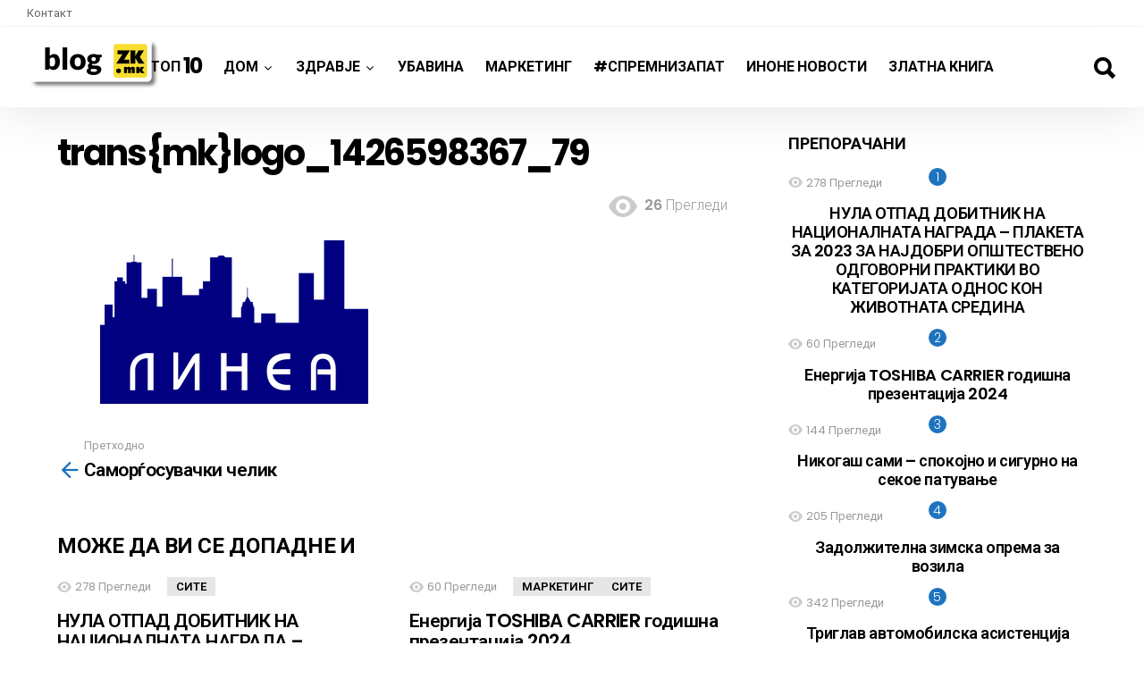

--- FILE ---
content_type: text/html; charset=UTF-8
request_url: https://blog.zk.mk/samorgosuvachki-chelik/trans-mk-logo_1426598367_79/
body_size: 12830
content:
<!DOCTYPE html>
<!--[if IE 8]>
<html class="no-js lt-ie10 lt-ie9" id="ie8" lang="mk-MK"><![endif]-->
<!--[if IE 9]>
<html class="no-js lt-ie10" id="ie9" lang="mk-MK"><![endif]-->
<!--[if !IE]><!-->
<html class="no-js" lang="mk-MK"><!--<![endif]-->
<head>
<meta charset="UTF-8"/>
<link rel="profile" href="https://gmpg.org/xfn/11"/>
<link rel="pingback" href="https://blog.zk.mk/xmlrpc.php"/>
<meta name='robots' content='index, follow, max-image-preview:large, max-snippet:-1, max-video-preview:-1' />
<style>img:is([sizes="auto" i], [sizes^="auto," i]) { contain-intrinsic-size: 3000px 1500px }</style>
<meta name="viewport" content="initial-scale=1.0, width=device-width" />
<!-- This site is optimized with the Yoast SEO plugin v24.6 - https://yoast.com/wordpress/plugins/seo/ -->
<title>trans{mk}logo_1426598367_79 - Блог</title>
<link rel="canonical" href="https://blog.zk.mk/samorgosuvachki-chelik/trans-mk-logo_1426598367_79/" />
<meta property="og:locale" content="mk_MK" />
<meta property="og:type" content="article" />
<meta property="og:title" content="trans{mk}logo_1426598367_79 - Блог" />
<meta property="og:url" content="https://blog.zk.mk/samorgosuvachki-chelik/trans-mk-logo_1426598367_79/" />
<meta property="og:site_name" content="Блог" />
<meta property="og:image" content="https://blog.zk.mk/samorgosuvachki-chelik/trans-mk-logo_1426598367_79" />
<meta property="og:image:width" content="300" />
<meta property="og:image:height" content="183" />
<meta property="og:image:type" content="image/png" />
<meta name="twitter:card" content="summary_large_image" />
<script type="application/ld+json" class="yoast-schema-graph">{"@context":"https://schema.org","@graph":[{"@type":"WebPage","@id":"https://blog.zk.mk/samorgosuvachki-chelik/trans-mk-logo_1426598367_79/","url":"https://blog.zk.mk/samorgosuvachki-chelik/trans-mk-logo_1426598367_79/","name":"trans{mk}logo_1426598367_79 - Блог","isPartOf":{"@id":"https://blog.zk.mk/#website"},"primaryImageOfPage":{"@id":"https://blog.zk.mk/samorgosuvachki-chelik/trans-mk-logo_1426598367_79/#primaryimage"},"image":{"@id":"https://blog.zk.mk/samorgosuvachki-chelik/trans-mk-logo_1426598367_79/#primaryimage"},"thumbnailUrl":"https://blog.zk.mk/wp-content/uploads/2020/06/transmklogo_1426598367_79.png","datePublished":"2020-06-09T09:32:15+00:00","breadcrumb":{"@id":"https://blog.zk.mk/samorgosuvachki-chelik/trans-mk-logo_1426598367_79/#breadcrumb"},"inLanguage":"mk-MK","potentialAction":[{"@type":"ReadAction","target":["https://blog.zk.mk/samorgosuvachki-chelik/trans-mk-logo_1426598367_79/"]}]},{"@type":"ImageObject","inLanguage":"mk-MK","@id":"https://blog.zk.mk/samorgosuvachki-chelik/trans-mk-logo_1426598367_79/#primaryimage","url":"https://blog.zk.mk/wp-content/uploads/2020/06/transmklogo_1426598367_79.png","contentUrl":"https://blog.zk.mk/wp-content/uploads/2020/06/transmklogo_1426598367_79.png","width":300,"height":183},{"@type":"BreadcrumbList","@id":"https://blog.zk.mk/samorgosuvachki-chelik/trans-mk-logo_1426598367_79/#breadcrumb","itemListElement":[{"@type":"ListItem","position":1,"name":"Home","item":"https://blog.zk.mk/"},{"@type":"ListItem","position":2,"name":"Саморѓосувачки челик","item":"https://blog.zk.mk/samorgosuvachki-chelik/"},{"@type":"ListItem","position":3,"name":"trans{mk}logo_1426598367_79"}]},{"@type":"WebSite","@id":"https://blog.zk.mk/#website","url":"https://blog.zk.mk/","name":"Блог","description":"За Вас истраживме","potentialAction":[{"@type":"SearchAction","target":{"@type":"EntryPoint","urlTemplate":"https://blog.zk.mk/?s={search_term_string}"},"query-input":{"@type":"PropertyValueSpecification","valueRequired":true,"valueName":"search_term_string"}}],"inLanguage":"mk-MK"}]}</script>
<!-- / Yoast SEO plugin. -->
<link rel='dns-prefetch' href='//fonts.googleapis.com' />
<link rel="alternate" type="application/rss+xml" title="Блог &raquo; Фид" href="https://blog.zk.mk/feed/" />
<link rel="alternate" type="application/rss+xml" title="Блог &raquo; фидови за коментари" href="https://blog.zk.mk/comments/feed/" />
<script type="text/javascript" id="wpp-js" src="https://blog.zk.mk/wp-content/plugins/wordpress-popular-posts/assets/js/wpp.min.js?ver=7.2.0" data-sampling="0" data-sampling-rate="100" data-api-url="https://blog.zk.mk/wp-json/wordpress-popular-posts" data-post-id="4523" data-token="b83c6a3552" data-lang="0" data-debug="0"></script>
<link rel="alternate" type="application/rss+xml" title="Блог &raquo; trans{mk}logo_1426598367_79 фидови за коментари" href="https://blog.zk.mk/samorgosuvachki-chelik/trans-mk-logo_1426598367_79/feed/" />
<script type="text/javascript">
/* <![CDATA[ */
window._wpemojiSettings = {"baseUrl":"https:\/\/s.w.org\/images\/core\/emoji\/15.0.3\/72x72\/","ext":".png","svgUrl":"https:\/\/s.w.org\/images\/core\/emoji\/15.0.3\/svg\/","svgExt":".svg","source":{"concatemoji":"https:\/\/blog.zk.mk\/wp-includes\/js\/wp-emoji-release.min.js?ver=1f671791070e05a20ef18c6bff05e622"}};
/*! This file is auto-generated */
!function(i,n){var o,s,e;function c(e){try{var t={supportTests:e,timestamp:(new Date).valueOf()};sessionStorage.setItem(o,JSON.stringify(t))}catch(e){}}function p(e,t,n){e.clearRect(0,0,e.canvas.width,e.canvas.height),e.fillText(t,0,0);var t=new Uint32Array(e.getImageData(0,0,e.canvas.width,e.canvas.height).data),r=(e.clearRect(0,0,e.canvas.width,e.canvas.height),e.fillText(n,0,0),new Uint32Array(e.getImageData(0,0,e.canvas.width,e.canvas.height).data));return t.every(function(e,t){return e===r[t]})}function u(e,t,n){switch(t){case"flag":return n(e,"\ud83c\udff3\ufe0f\u200d\u26a7\ufe0f","\ud83c\udff3\ufe0f\u200b\u26a7\ufe0f")?!1:!n(e,"\ud83c\uddfa\ud83c\uddf3","\ud83c\uddfa\u200b\ud83c\uddf3")&&!n(e,"\ud83c\udff4\udb40\udc67\udb40\udc62\udb40\udc65\udb40\udc6e\udb40\udc67\udb40\udc7f","\ud83c\udff4\u200b\udb40\udc67\u200b\udb40\udc62\u200b\udb40\udc65\u200b\udb40\udc6e\u200b\udb40\udc67\u200b\udb40\udc7f");case"emoji":return!n(e,"\ud83d\udc26\u200d\u2b1b","\ud83d\udc26\u200b\u2b1b")}return!1}function f(e,t,n){var r="undefined"!=typeof WorkerGlobalScope&&self instanceof WorkerGlobalScope?new OffscreenCanvas(300,150):i.createElement("canvas"),a=r.getContext("2d",{willReadFrequently:!0}),o=(a.textBaseline="top",a.font="600 32px Arial",{});return e.forEach(function(e){o[e]=t(a,e,n)}),o}function t(e){var t=i.createElement("script");t.src=e,t.defer=!0,i.head.appendChild(t)}"undefined"!=typeof Promise&&(o="wpEmojiSettingsSupports",s=["flag","emoji"],n.supports={everything:!0,everythingExceptFlag:!0},e=new Promise(function(e){i.addEventListener("DOMContentLoaded",e,{once:!0})}),new Promise(function(t){var n=function(){try{var e=JSON.parse(sessionStorage.getItem(o));if("object"==typeof e&&"number"==typeof e.timestamp&&(new Date).valueOf()<e.timestamp+604800&&"object"==typeof e.supportTests)return e.supportTests}catch(e){}return null}();if(!n){if("undefined"!=typeof Worker&&"undefined"!=typeof OffscreenCanvas&&"undefined"!=typeof URL&&URL.createObjectURL&&"undefined"!=typeof Blob)try{var e="postMessage("+f.toString()+"("+[JSON.stringify(s),u.toString(),p.toString()].join(",")+"));",r=new Blob([e],{type:"text/javascript"}),a=new Worker(URL.createObjectURL(r),{name:"wpTestEmojiSupports"});return void(a.onmessage=function(e){c(n=e.data),a.terminate(),t(n)})}catch(e){}c(n=f(s,u,p))}t(n)}).then(function(e){for(var t in e)n.supports[t]=e[t],n.supports.everything=n.supports.everything&&n.supports[t],"flag"!==t&&(n.supports.everythingExceptFlag=n.supports.everythingExceptFlag&&n.supports[t]);n.supports.everythingExceptFlag=n.supports.everythingExceptFlag&&!n.supports.flag,n.DOMReady=!1,n.readyCallback=function(){n.DOMReady=!0}}).then(function(){return e}).then(function(){var e;n.supports.everything||(n.readyCallback(),(e=n.source||{}).concatemoji?t(e.concatemoji):e.wpemoji&&e.twemoji&&(t(e.twemoji),t(e.wpemoji)))}))}((window,document),window._wpemojiSettings);
/* ]]> */
</script>
<style id='wp-emoji-styles-inline-css' type='text/css'>
img.wp-smiley, img.emoji {
display: inline !important;
border: none !important;
box-shadow: none !important;
height: 1em !important;
width: 1em !important;
margin: 0 0.07em !important;
vertical-align: -0.1em !important;
background: none !important;
padding: 0 !important;
}
</style>
<!-- <link rel='stylesheet' id='wp-block-library-css' href='https://blog.zk.mk/wp-includes/css/dist/block-library/style.min.css?ver=1f671791070e05a20ef18c6bff05e622' type='text/css' media='all' /> -->
<!-- <link rel='stylesheet' id='quads-style-css-css' href='https://blog.zk.mk/wp-content/plugins/quick-adsense-reloaded/includes/gutenberg/dist/blocks.style.build.css?ver=2.0.87.1' type='text/css' media='all' /> -->
<link rel="stylesheet" type="text/css" href="//blog.zk.mk/wp-content/cache/wpfc-minified/q6vbx4in/7kag.css" media="all"/>
<style id='classic-theme-styles-inline-css' type='text/css'>
/*! This file is auto-generated */
.wp-block-button__link{color:#fff;background-color:#32373c;border-radius:9999px;box-shadow:none;text-decoration:none;padding:calc(.667em + 2px) calc(1.333em + 2px);font-size:1.125em}.wp-block-file__button{background:#32373c;color:#fff;text-decoration:none}
</style>
<style id='global-styles-inline-css' type='text/css'>
:root{--wp--preset--aspect-ratio--square: 1;--wp--preset--aspect-ratio--4-3: 4/3;--wp--preset--aspect-ratio--3-4: 3/4;--wp--preset--aspect-ratio--3-2: 3/2;--wp--preset--aspect-ratio--2-3: 2/3;--wp--preset--aspect-ratio--16-9: 16/9;--wp--preset--aspect-ratio--9-16: 9/16;--wp--preset--color--black: #000000;--wp--preset--color--cyan-bluish-gray: #abb8c3;--wp--preset--color--white: #ffffff;--wp--preset--color--pale-pink: #f78da7;--wp--preset--color--vivid-red: #cf2e2e;--wp--preset--color--luminous-vivid-orange: #ff6900;--wp--preset--color--luminous-vivid-amber: #fcb900;--wp--preset--color--light-green-cyan: #7bdcb5;--wp--preset--color--vivid-green-cyan: #00d084;--wp--preset--color--pale-cyan-blue: #8ed1fc;--wp--preset--color--vivid-cyan-blue: #0693e3;--wp--preset--color--vivid-purple: #9b51e0;--wp--preset--gradient--vivid-cyan-blue-to-vivid-purple: linear-gradient(135deg,rgba(6,147,227,1) 0%,rgb(155,81,224) 100%);--wp--preset--gradient--light-green-cyan-to-vivid-green-cyan: linear-gradient(135deg,rgb(122,220,180) 0%,rgb(0,208,130) 100%);--wp--preset--gradient--luminous-vivid-amber-to-luminous-vivid-orange: linear-gradient(135deg,rgba(252,185,0,1) 0%,rgba(255,105,0,1) 100%);--wp--preset--gradient--luminous-vivid-orange-to-vivid-red: linear-gradient(135deg,rgba(255,105,0,1) 0%,rgb(207,46,46) 100%);--wp--preset--gradient--very-light-gray-to-cyan-bluish-gray: linear-gradient(135deg,rgb(238,238,238) 0%,rgb(169,184,195) 100%);--wp--preset--gradient--cool-to-warm-spectrum: linear-gradient(135deg,rgb(74,234,220) 0%,rgb(151,120,209) 20%,rgb(207,42,186) 40%,rgb(238,44,130) 60%,rgb(251,105,98) 80%,rgb(254,248,76) 100%);--wp--preset--gradient--blush-light-purple: linear-gradient(135deg,rgb(255,206,236) 0%,rgb(152,150,240) 100%);--wp--preset--gradient--blush-bordeaux: linear-gradient(135deg,rgb(254,205,165) 0%,rgb(254,45,45) 50%,rgb(107,0,62) 100%);--wp--preset--gradient--luminous-dusk: linear-gradient(135deg,rgb(255,203,112) 0%,rgb(199,81,192) 50%,rgb(65,88,208) 100%);--wp--preset--gradient--pale-ocean: linear-gradient(135deg,rgb(255,245,203) 0%,rgb(182,227,212) 50%,rgb(51,167,181) 100%);--wp--preset--gradient--electric-grass: linear-gradient(135deg,rgb(202,248,128) 0%,rgb(113,206,126) 100%);--wp--preset--gradient--midnight: linear-gradient(135deg,rgb(2,3,129) 0%,rgb(40,116,252) 100%);--wp--preset--font-size--small: 13px;--wp--preset--font-size--medium: 20px;--wp--preset--font-size--large: 36px;--wp--preset--font-size--x-large: 42px;--wp--preset--spacing--20: 0.44rem;--wp--preset--spacing--30: 0.67rem;--wp--preset--spacing--40: 1rem;--wp--preset--spacing--50: 1.5rem;--wp--preset--spacing--60: 2.25rem;--wp--preset--spacing--70: 3.38rem;--wp--preset--spacing--80: 5.06rem;--wp--preset--shadow--natural: 6px 6px 9px rgba(0, 0, 0, 0.2);--wp--preset--shadow--deep: 12px 12px 50px rgba(0, 0, 0, 0.4);--wp--preset--shadow--sharp: 6px 6px 0px rgba(0, 0, 0, 0.2);--wp--preset--shadow--outlined: 6px 6px 0px -3px rgba(255, 255, 255, 1), 6px 6px rgba(0, 0, 0, 1);--wp--preset--shadow--crisp: 6px 6px 0px rgba(0, 0, 0, 1);}:where(.is-layout-flex){gap: 0.5em;}:where(.is-layout-grid){gap: 0.5em;}body .is-layout-flex{display: flex;}.is-layout-flex{flex-wrap: wrap;align-items: center;}.is-layout-flex > :is(*, div){margin: 0;}body .is-layout-grid{display: grid;}.is-layout-grid > :is(*, div){margin: 0;}:where(.wp-block-columns.is-layout-flex){gap: 2em;}:where(.wp-block-columns.is-layout-grid){gap: 2em;}:where(.wp-block-post-template.is-layout-flex){gap: 1.25em;}:where(.wp-block-post-template.is-layout-grid){gap: 1.25em;}.has-black-color{color: var(--wp--preset--color--black) !important;}.has-cyan-bluish-gray-color{color: var(--wp--preset--color--cyan-bluish-gray) !important;}.has-white-color{color: var(--wp--preset--color--white) !important;}.has-pale-pink-color{color: var(--wp--preset--color--pale-pink) !important;}.has-vivid-red-color{color: var(--wp--preset--color--vivid-red) !important;}.has-luminous-vivid-orange-color{color: var(--wp--preset--color--luminous-vivid-orange) !important;}.has-luminous-vivid-amber-color{color: var(--wp--preset--color--luminous-vivid-amber) !important;}.has-light-green-cyan-color{color: var(--wp--preset--color--light-green-cyan) !important;}.has-vivid-green-cyan-color{color: var(--wp--preset--color--vivid-green-cyan) !important;}.has-pale-cyan-blue-color{color: var(--wp--preset--color--pale-cyan-blue) !important;}.has-vivid-cyan-blue-color{color: var(--wp--preset--color--vivid-cyan-blue) !important;}.has-vivid-purple-color{color: var(--wp--preset--color--vivid-purple) !important;}.has-black-background-color{background-color: var(--wp--preset--color--black) !important;}.has-cyan-bluish-gray-background-color{background-color: var(--wp--preset--color--cyan-bluish-gray) !important;}.has-white-background-color{background-color: var(--wp--preset--color--white) !important;}.has-pale-pink-background-color{background-color: var(--wp--preset--color--pale-pink) !important;}.has-vivid-red-background-color{background-color: var(--wp--preset--color--vivid-red) !important;}.has-luminous-vivid-orange-background-color{background-color: var(--wp--preset--color--luminous-vivid-orange) !important;}.has-luminous-vivid-amber-background-color{background-color: var(--wp--preset--color--luminous-vivid-amber) !important;}.has-light-green-cyan-background-color{background-color: var(--wp--preset--color--light-green-cyan) !important;}.has-vivid-green-cyan-background-color{background-color: var(--wp--preset--color--vivid-green-cyan) !important;}.has-pale-cyan-blue-background-color{background-color: var(--wp--preset--color--pale-cyan-blue) !important;}.has-vivid-cyan-blue-background-color{background-color: var(--wp--preset--color--vivid-cyan-blue) !important;}.has-vivid-purple-background-color{background-color: var(--wp--preset--color--vivid-purple) !important;}.has-black-border-color{border-color: var(--wp--preset--color--black) !important;}.has-cyan-bluish-gray-border-color{border-color: var(--wp--preset--color--cyan-bluish-gray) !important;}.has-white-border-color{border-color: var(--wp--preset--color--white) !important;}.has-pale-pink-border-color{border-color: var(--wp--preset--color--pale-pink) !important;}.has-vivid-red-border-color{border-color: var(--wp--preset--color--vivid-red) !important;}.has-luminous-vivid-orange-border-color{border-color: var(--wp--preset--color--luminous-vivid-orange) !important;}.has-luminous-vivid-amber-border-color{border-color: var(--wp--preset--color--luminous-vivid-amber) !important;}.has-light-green-cyan-border-color{border-color: var(--wp--preset--color--light-green-cyan) !important;}.has-vivid-green-cyan-border-color{border-color: var(--wp--preset--color--vivid-green-cyan) !important;}.has-pale-cyan-blue-border-color{border-color: var(--wp--preset--color--pale-cyan-blue) !important;}.has-vivid-cyan-blue-border-color{border-color: var(--wp--preset--color--vivid-cyan-blue) !important;}.has-vivid-purple-border-color{border-color: var(--wp--preset--color--vivid-purple) !important;}.has-vivid-cyan-blue-to-vivid-purple-gradient-background{background: var(--wp--preset--gradient--vivid-cyan-blue-to-vivid-purple) !important;}.has-light-green-cyan-to-vivid-green-cyan-gradient-background{background: var(--wp--preset--gradient--light-green-cyan-to-vivid-green-cyan) !important;}.has-luminous-vivid-amber-to-luminous-vivid-orange-gradient-background{background: var(--wp--preset--gradient--luminous-vivid-amber-to-luminous-vivid-orange) !important;}.has-luminous-vivid-orange-to-vivid-red-gradient-background{background: var(--wp--preset--gradient--luminous-vivid-orange-to-vivid-red) !important;}.has-very-light-gray-to-cyan-bluish-gray-gradient-background{background: var(--wp--preset--gradient--very-light-gray-to-cyan-bluish-gray) !important;}.has-cool-to-warm-spectrum-gradient-background{background: var(--wp--preset--gradient--cool-to-warm-spectrum) !important;}.has-blush-light-purple-gradient-background{background: var(--wp--preset--gradient--blush-light-purple) !important;}.has-blush-bordeaux-gradient-background{background: var(--wp--preset--gradient--blush-bordeaux) !important;}.has-luminous-dusk-gradient-background{background: var(--wp--preset--gradient--luminous-dusk) !important;}.has-pale-ocean-gradient-background{background: var(--wp--preset--gradient--pale-ocean) !important;}.has-electric-grass-gradient-background{background: var(--wp--preset--gradient--electric-grass) !important;}.has-midnight-gradient-background{background: var(--wp--preset--gradient--midnight) !important;}.has-small-font-size{font-size: var(--wp--preset--font-size--small) !important;}.has-medium-font-size{font-size: var(--wp--preset--font-size--medium) !important;}.has-large-font-size{font-size: var(--wp--preset--font-size--large) !important;}.has-x-large-font-size{font-size: var(--wp--preset--font-size--x-large) !important;}
:where(.wp-block-post-template.is-layout-flex){gap: 1.25em;}:where(.wp-block-post-template.is-layout-grid){gap: 1.25em;}
:where(.wp-block-columns.is-layout-flex){gap: 2em;}:where(.wp-block-columns.is-layout-grid){gap: 2em;}
:root :where(.wp-block-pullquote){font-size: 1.5em;line-height: 1.6;}
</style>
<!-- <link rel='stylesheet' id='wordpress-popular-posts-css-css' href='https://blog.zk.mk/wp-content/plugins/wordpress-popular-posts/assets/css/wpp.css?ver=7.2.0' type='text/css' media='all' /> -->
<!-- <link rel='stylesheet' id='g1-main-css' href='https://blog.zk.mk/wp-content/themes/bimber/css/styles/minimal/all-light.css?ver=4.2.2' type='text/css' media='all' /> -->
<link rel="stylesheet" type="text/css" href="//blog.zk.mk/wp-content/cache/wpfc-minified/6lnobla8/brdon.css" media="all"/>
<style id='g1-main-inline-css' type='text/css'>
.archive-header > .g1-row-background { background-image: url(https://blog.zk.mk/wp-content/uploads/2020/06/transmklogo_1426598367_79.png);background-position: center center; }
</style>
<link rel='stylesheet' id='bimber-google-fonts-css' href='//fonts.googleapis.com/css?family=Roboto%3A400%2C300%2C500%2C600%2C700%2C900%7CPoppins%3A400%2C300%2C500%2C600%2C700&#038;subset=latin%2Clatin-ext%2Ccyrillic%2Ccyrillic-ext&#038;ver=4.2.2' type='text/css' media='all' />
<!-- <link rel='stylesheet' id='bimber-dynamic-style-css' href='https://blog.zk.mk/wp-content/uploads/dynamic-style.css?respondjs=no&#038;ver=4.2.2' type='text/css' media='all' /> -->
<link rel="stylesheet" type="text/css" href="//blog.zk.mk/wp-content/cache/wpfc-minified/101v9ex5/brdon.css" media="all"/>
<script src='//blog.zk.mk/wp-content/cache/wpfc-minified/efwghoiu/1wnfc.js' type="text/javascript"></script>
<!-- <script type="text/javascript" src="https://blog.zk.mk/wp-includes/js/jquery/jquery.min.js?ver=3.7.1" id="jquery-core-js"></script> -->
<!-- <script type="text/javascript" src="https://blog.zk.mk/wp-includes/js/jquery/jquery-migrate.min.js?ver=3.4.1" id="jquery-migrate-js"></script> -->
<!-- <script type="text/javascript" src="https://blog.zk.mk/wp-content/themes/bimber/js/modernizr/modernizr-custom.min.js?ver=3.3.0" id="modernizr-js"></script> -->
<link rel="https://api.w.org/" href="https://blog.zk.mk/wp-json/" /><link rel="alternate" title="JSON" type="application/json" href="https://blog.zk.mk/wp-json/wp/v2/media/4523" /><link rel="EditURI" type="application/rsd+xml" title="RSD" href="https://blog.zk.mk/xmlrpc.php?rsd" />
<link rel="alternate" title="oEmbed (JSON)" type="application/json+oembed" href="https://blog.zk.mk/wp-json/oembed/1.0/embed?url=https%3A%2F%2Fblog.zk.mk%2Fsamorgosuvachki-chelik%2Ftrans-mk-logo_1426598367_79%2F" />
<link rel="alternate" title="oEmbed (XML)" type="text/xml+oembed" href="https://blog.zk.mk/wp-json/oembed/1.0/embed?url=https%3A%2F%2Fblog.zk.mk%2Fsamorgosuvachki-chelik%2Ftrans-mk-logo_1426598367_79%2F&#038;format=xml" />
<script>document.cookie = 'quads_browser_width='+screen.width;</script>            <style id="wpp-loading-animation-styles">@-webkit-keyframes bgslide{from{background-position-x:0}to{background-position-x:-200%}}@keyframes bgslide{from{background-position-x:0}to{background-position-x:-200%}}.wpp-widget-block-placeholder,.wpp-shortcode-placeholder{margin:0 auto;width:60px;height:3px;background:#dd3737;background:linear-gradient(90deg,#dd3737 0%,#571313 10%,#dd3737 100%);background-size:200% auto;border-radius:3px;-webkit-animation:bgslide 1s infinite linear;animation:bgslide 1s infinite linear}</style>
<link rel="icon" href="https://blog.zk.mk/wp-content/uploads/2020/05/bloglogo.png" sizes="32x32" />
<link rel="icon" href="https://blog.zk.mk/wp-content/uploads/2020/05/bloglogo.png" sizes="192x192" />
<link rel="apple-touch-icon" href="https://blog.zk.mk/wp-content/uploads/2020/05/bloglogo.png" />
<meta name="msapplication-TileImage" content="https://blog.zk.mk/wp-content/uploads/2020/05/bloglogo.png" />
</head>
<body data-rsssl=1 class="attachment attachment-template-default single single-attachment postid-4523 attachmentid-4523 attachment-png g1-layout-stretched g1-hoverable g1-has-mobile-logo" itemscope itemtype="http://schema.org/WebPage">
<div class="g1-body-inner">
<div id="page">
<aside class="g1-row g1-sharebar g1-sharebar-off">
<div class="g1-row-inner">
<div class="g1-column g1-sharebar-inner">
</div>
</div>
<div class="g1-row-background">
</div>
</aside>
<div class="g1-row g1-row-layout-page g1-preheader g1-preheader-05">
<div class="g1-row-inner">
<div class="g1-column g1-dropable">
<!-- BEGIN .g1-secondary-nav -->
<nav id="g1-secondary-nav" class="g1-secondary-nav"><ul id="g1-secondary-nav-menu" class="g1-secondary-nav-menu"><li id="menu-item-1337" class="menu-item menu-item-type-custom menu-item-object-custom menu-item-1337"><a href="https://blog.zk.mk/contact/">Контакт</a></li>
</ul></nav>			<!-- END .g1-secondary-nav -->
</div>
</div>
<div class="g1-row-background">
</div>
</div><!-- .g1-preheader -->
<div class="g1-sticky-top-wrapper">
<div class="g1-header g1-header-mobile-02 g1-header-05 g1-row g1-row-layout-page">
<div class="g1-row-inner">
<div class="g1-column g1-dropable">
<a class="g1-hamburger g1-hamburger-show" href="">
<span class="g1-hamburger-icon"></span>
<span class="g1-hamburger-label">Menu</span>
</a>
<div class="g1-id">
<p class="g1-mega g1-mega-2nd site-title">
<a class="g1-logo-wrapper"
href="https://blog.zk.mk/" rel="home">
<img class="g1-logo g1-logo-default" width="150" height="60" src="https://blog.zk.mk/wp-content/uploads/2018/02/blog-zk-mk-logo.png" srcset="https://blog.zk.mk/wp-content/uploads/2018/02/blog-zk-mk-logo.png 2x,https://blog.zk.mk/wp-content/uploads/2018/02/blog-zk-mk-logo.png 1x" alt="Блог" />							</a>
</p>
</div>
<a class="g1-logo-small-wrapper" href="https://blog.zk.mk/">
<img class="g1-logo-small" width="150" height="60" src="https://blog.zk.mk/wp-content/uploads/2018/02/blog-zk-mk-logo.png" srcset="https://blog.zk.mk/wp-content/uploads/2018/02/blog-zk-mk-logo.png 2x,https://blog.zk.mk/wp-content/uploads/2018/02/blog-zk-mk-logo.png 1x" alt="" />	</a>
<!-- BEGIN .g1-primary-nav -->
<nav id="g1-primary-nav" class="g1-primary-nav"><ul id="g1-primary-nav-menu" class="g1-primary-nav-menu"><li id="menu-item-1000000" class="menu-item menu-item-type-g1-top menu-item-object-page menu-item-g1-standard menu-item-1000000"><a href="https://blog.zk.mk/top-10/">ТОП <strong>10</strong></a></li>
<li id="menu-item-1296" class="menu-item menu-item-type-taxonomy menu-item-object-category menu-item-has-children menu-item-g1-standard menu-item-1296"><a href="https://blog.zk.mk/category/dom/">Дом</a>
<ul class="sub-menu">
<li id="menu-item-3115" class="menu-item menu-item-type-taxonomy menu-item-object-category menu-item-3115"><a href="https://blog.zk.mk/category/dom/razladi-go-letoto/">Разлади го летото</a></li>
</ul>
</li>
<li id="menu-item-1295" class="menu-item menu-item-type-taxonomy menu-item-object-category menu-item-has-children menu-item-g1-standard menu-item-1295"><a href="https://blog.zk.mk/category/zdravje/">Здравје</a>
<ul class="sub-menu">
<li id="menu-item-2505" class="menu-item menu-item-type-taxonomy menu-item-object-category menu-item-has-children menu-item-2505"><a href="https://blog.zk.mk/category/zdravje/oftalmologija/">Офталмологија</a>
<ul class="sub-menu">
<li id="menu-item-2506" class="menu-item menu-item-type-taxonomy menu-item-object-category menu-item-has-children menu-item-2506"><a href="https://blog.zk.mk/category/zdravje/oftalmologija/ochni-zaboluvana/">Очни заболувања</a>
<ul class="sub-menu">
<li id="menu-item-2507" class="menu-item menu-item-type-taxonomy menu-item-object-category menu-item-2507"><a href="https://blog.zk.mk/category/zdravje/oftalmologija/ochni-zaboluvana/bolesti-na-ochen-kapak/">Болести на очен капак</a></li>
</ul>
</li>
</ul>
</li>
<li id="menu-item-1935" class="menu-item menu-item-type-taxonomy menu-item-object-category menu-item-1935"><a href="https://blog.zk.mk/category/nutritsionizam/">Нутриционизам</a></li>
<li id="menu-item-2520" class="menu-item menu-item-type-taxonomy menu-item-object-category menu-item-2520"><a href="https://blog.zk.mk/category/zdravje/prirodna-meditsina/">Природна медицина</a></li>
</ul>
</li>
<li id="menu-item-1294" class="menu-item menu-item-type-taxonomy menu-item-object-category menu-item-g1-standard menu-item-1294"><a href="https://blog.zk.mk/category/ubavina/">Убавина</a></li>
<li id="menu-item-5156" class="menu-item menu-item-type-taxonomy menu-item-object-category menu-item-g1-standard menu-item-5156"><a href="https://blog.zk.mk/category/marketing/">Маркетинг</a></li>
<li id="menu-item-2136" class="menu-item menu-item-type-taxonomy menu-item-object-category menu-item-g1-standard menu-item-2136"><a href="https://blog.zk.mk/category/spremnizapat/">#спремнизапат</a></li>
<li id="menu-item-5364" class="menu-item menu-item-type-taxonomy menu-item-object-category menu-item-g1-standard menu-item-5364"><a href="https://blog.zk.mk/category/inone-novosti/">ИнОне новости</a></li>
<li id="menu-item-1408" class="menu-item menu-item-type-custom menu-item-object-custom menu-item-g1-standard menu-item-1408"><a href="https://zk.mk/">Златна Книга</a></li>
</ul></nav>				<!-- END .g1-primary-nav -->
<div class="g1-helper"></div>
<!-- BEGIN .g1-user-nav -->
<!-- END .g1-user-nav -->
<div class="g1-drop g1-drop-before g1-drop-the-search">
<a class="g1-drop-toggle" href="https://blog.zk.mk/?s=">
<i class="bimber-icon bimber-icon-search"></i>Барај			<span class="g1-drop-toggle-arrow"></span>
</a>
<div class="g1-drop-content">
<div role="search" class="search-form-wrapper">
<form method="get"
class="g1-searchform-tpl-default g1-form-s g1-searchform-ajax search-form"
action="https://blog.zk.mk/">
<label>
<span class="screen-reader-text">Барај за:</span>
<input type="search" class="search-field"
placeholder="Најди идеја &hellip;"
value="" name="s"
title="Барај за:"/>
</label>
<button class="search-submit">Барај</button>
</form>
<div class="g1-searches g1-searches-ajax"></div>
</div>
</div>
</div>
</div>
</div>
<div class="g1-row-background"></div>
</div>
</div>
<div class="g1-row g1-row-layout-page g1-navbar">
<div class="g1-row-inner">
<div class="g1-column">
</div>
</div>
</div>
<div class="g1-row g1-row-layout-page g1-row-padding-m">
<div class="g1-row-background">
</div>
<div class="g1-row-inner">
<div class="g1-column g1-column-2of3" id="primary">
<div id="content" role="main">
<article id="post-4523" class="entry-tpl-classic post-4523 attachment type-attachment status-inherit" itemscope="" itemtype="http://schema.org/CreativeWork">
<header class="entry-header entry-header-01">
<h1 class="g1-mega g1-mega-1st entry-title" itemprop="headline">trans{mk}logo_1426598367_79</h1>
<p class="entry-meta entry-meta-m">
<span class="entry-meta-wrap">
</span>
<span class="entry-meta-wrap">
<span class="entry-views "><strong>26</strong> Прегледи</span>
</span>
</p>
</header>
<div class="g1-content-narrow g1-typography-xl entry-content" itemprop="articleBody">
<p class="attachment"><a href='https://blog.zk.mk/wp-content/uploads/2020/06/transmklogo_1426598367_79.png'><img fetchpriority="high" decoding="async" width="300" height="183" src="https://blog.zk.mk/wp-content/uploads/2020/06/transmklogo_1426598367_79.png" class="attachment-medium size-medium" alt="" /></a></p>
</div>
<nav class="g1-nav-single">
<div class="g1-nav-single-inner">
<p class="g1-single-nav-label">Повеќе</p>
<ul class="g1-nav-single-links">
<li class="g1-nav-single-prev"><a href="https://blog.zk.mk/samorgosuvachki-chelik/" rel="prev"><strong>Претходно</strong>  <span class="g1-gamma g1-gamma-1st">Саморѓосувачки челик</span></a></li>
<li class="g1-nav-single-next"></li>
</ul>
</div>
</nav>
<aside class="g1-related-entries">
<h2 class="g1-beta g1-beta-2nd">Може да Ви се допадне и</h2>
<div class="g1-collection g1-collection-columns-2">
<div class="g1-collection-viewport">
<ul class="g1-collection-items  ">
<li class="g1-collection-item g1-collection-item-1of3">
<article class="entry-tpl-grid post-5521 post type-post status-publish format-standard has-post-thumbnail category-site tag-nula-otpad tag-opshtestvena-odgovornos tag-super-eko-heroi">
<div class="entry-body">
<header class="entry-header">
<div class="entry-before-title">
<p class="entry-meta entry-meta-stats g1-current-background"><span class="entry-views "><strong>278</strong> Прегледи</span></p>
<p class="entry-categories "><span class="entry-categories-inner"><a href="https://blog.zk.mk/category/site/" class="entry-category entry-category-item-92">Сите</a>, </span></p>			</div>
<h3 class="g1-gamma g1-gamma-1st entry-title"><a href="https://blog.zk.mk/nula-otpad-dobitnik-na-natsionalnata-nagrada-plaketa-za-2023-za-najdobri-opshtestveno-odgovorno-praktiki-vo-kategorijata-odnos-kon-zhivotnata-sredina/" rel="bookmark">НУЛА ОТПАД ДОБИТНИК НА НАЦИОНАЛНАТА НАГРАДА – ПЛАКЕТА ЗА 2023 ЗА НАЈДОБРИ ОПШТЕСТВЕНО ОДГОВОРНИ ПРАКТИКИ ВО КАТЕГОРИЈАТА ОДНОС КОН ЖИВОТНАТА СРЕДИНА</a></h3>		</header>
</div>
</article>
</li>
<li class="g1-collection-item g1-collection-item-1of3">
<article class="entry-tpl-grid post-5509 post type-post status-publish format-standard has-post-thumbnail category-marketing category-site tag-godishna-prezentatsija tag-energija-toshiba-carrier">
<div class="entry-body">
<header class="entry-header">
<div class="entry-before-title">
<p class="entry-meta entry-meta-stats g1-current-background"><span class="entry-views "><strong>60</strong> Прегледи</span></p>
<p class="entry-categories "><span class="entry-categories-inner"><a href="https://blog.zk.mk/category/marketing/" class="entry-category entry-category-item-478">Маркетинг</a>, <a href="https://blog.zk.mk/category/site/" class="entry-category entry-category-item-92">Сите</a>, </span></p>			</div>
<h3 class="g1-gamma g1-gamma-1st entry-title"><a href="https://blog.zk.mk/energija-toshiba-carrier-godishna-prezentatsija-2024/" rel="bookmark">Енергија TOSHIBA CARRIER годишна презентација 2024</a></h3>		</header>
</div>
</article>
</li>
<li class="g1-collection-item g1-collection-item-1of3">
<article class="entry-tpl-grid post-5502 post type-post status-publish format-standard has-post-thumbnail category-uncategorized tag-bardovtsi tag-bortas tag-moderna-rezidens">
<div class="entry-body">
<header class="entry-header">
<div class="entry-before-title">
<p class="entry-meta entry-meta-stats g1-current-background"><span class="entry-views "><strong>102</strong> Прегледи</span></p>
<p class="entry-categories "><span class="entry-categories-inner"><a href="https://blog.zk.mk/category/uncategorized/" class="entry-category entry-category-item-1">Uncategorized</a>, </span></p>			</div>
<h3 class="g1-gamma g1-gamma-1st entry-title"><a href="https://blog.zk.mk/moderna-residence-spoj-na-prirodata-i-urbanoto-zhiveene/" rel="bookmark">MODERNA RESIDENCE – СПОЈ НА ПРИРОДАТА И УРБАНОТО ЖИВЕЕЊЕ</a></h3>		</header>
</div>
</article>
</li>
<li class="g1-collection-item g1-collection-item-1of3">
<article class="entry-tpl-grid post-5497 post type-post status-publish format-standard has-post-thumbnail category-uncategorized tag-my-marketing-skopje tag-intervju tag-milan-glishik">
<div class="entry-body">
<header class="entry-header">
<div class="entry-before-title">
<p class="entry-meta entry-meta-stats g1-current-background"><span class="entry-views "><strong>60</strong> Прегледи</span></p>
<p class="entry-categories "><span class="entry-categories-inner"><a href="https://blog.zk.mk/category/uncategorized/" class="entry-category entry-category-item-1">Uncategorized</a>, </span></p>			</div>
<h3 class="g1-gamma g1-gamma-1st entry-title"><a href="https://blog.zk.mk/intervju-so-milan-glishik-od-my-marketing-skopje-vizija-predizvitsi-i-neprekinat-napredok/" rel="bookmark">Интервју со Милан Глишиќ од My Marketing Скопје: Визија, предизвици и непрекинат напредок</a></h3>		</header>
</div>
</article>
</li>
<li class="g1-collection-item g1-collection-item-1of3">
<article class="entry-tpl-grid post-5488 post type-post status-publish format-standard has-post-thumbnail category-uncategorized tag-e-kapitolijada tag-nula-otpad">
<div class="entry-body">
<header class="entry-header">
<div class="entry-before-title">
<p class="entry-meta entry-meta-stats g1-current-background"><span class="entry-views "><strong>104</strong> Прегледи</span></p>
<p class="entry-categories "><span class="entry-categories-inner"><a href="https://blog.zk.mk/category/uncategorized/" class="entry-category entry-category-item-1">Uncategorized</a>, </span></p>			</div>
<h3 class="g1-gamma g1-gamma-1st entry-title"><a href="https://blog.zk.mk/nula-otpad-za-prvoaprilski-nasmevki-izraboti-eko-maska-od-elektronski-otpad-na-e-kapitolijada/" rel="bookmark">НУЛА ОТПАД – За првоаприлски насмевки изработи еко маска од електронски отпад на Е – Капитолијада!</a></h3>		</header>
</div>
</article>
</li>
<li class="g1-collection-item g1-collection-item-1of3">
<article class="entry-tpl-grid post-5484 post type-post status-publish format-standard has-post-thumbnail category-soveti category-ubavina tag-vatanmed tag-transplantatsija-na-kosa">
<div class="entry-body">
<header class="entry-header">
<div class="entry-before-title">
<p class="entry-meta entry-meta-stats g1-current-background"><span class="entry-views "><strong>217</strong> Прегледи</span></p>
<p class="entry-categories "><span class="entry-categories-inner"><a href="https://blog.zk.mk/category/soveti/" class="entry-category entry-category-item-429">Совети</a>, <a href="https://blog.zk.mk/category/ubavina/" class="entry-category entry-category-item-90">Убавина</a>, </span></p>			</div>
<h3 class="g1-gamma g1-gamma-1st entry-title"><a href="https://blog.zk.mk/transplantacija-na-kosa-so-dozivotna-garancija/" rel="bookmark">Трансплантација на коса со доживотна гаранција</a></h3>		</header>
</div>
</article>
</li>
</ul>
</div>
</div>
</aside>
<meta itemprop="mainEntityOfPage" content="https://blog.zk.mk/samorgosuvachki-chelik/trans-mk-logo_1426598367_79/"/>
<meta itemprop="dateModified"
content="2020-06-09T11:32:15"/>
<span itemprop="publisher" itemscope itemtype="http://schema.org/Organization">
<meta itemprop="name" content="Блог" />
<span itemprop="logo" itemscope itemtype="http://schema.org/ImageObject">
<meta itemprop="url" content="https://blog.zk.mk/wp-content/uploads/2018/02/blog-zk-mk-logo.png" />
</span>
</span>
</article>
</div><!-- #content -->
</div><!-- #primary -->
<div id="secondary" class="g1-column g1-column-1of3">
<div class="g1-sticky-sidebar" data-g1-offset="10"><aside id="bimber_widget_posts-60005" class="widget widget_bimber_widget_posts"><header><h2 class="g1-delta g1-delta-2nd widgettitle">Препорачани</h2></header>			<div id="g1-widget-posts-1"
class=" g1-widget-posts">
<div class="g1-collection g1-collection-numbered">
<div class="g1-collection-viewport">
<ul class="g1-collection-items">
<li class="g1-collection-item">
<article class="entry-tpl-grid-fancy post-5521 post type-post status-publish format-standard has-post-thumbnail category-site tag-nula-otpad tag-opshtestvena-odgovornos tag-super-eko-heroi">
<div class="entry-counter"></div>
<div class="entry-body">
<header class="entry-header">
<div class="entry-before-title">
<p class="entry-meta entry-meta-stats g1-current-background"><span class="entry-views "><strong>278</strong> Прегледи</span></p>
</div>
<h3 class="g1-delta g1-delta-1st entry-title"><a href="https://blog.zk.mk/nula-otpad-dobitnik-na-natsionalnata-nagrada-plaketa-za-2023-za-najdobri-opshtestveno-odgovorno-praktiki-vo-kategorijata-odnos-kon-zhivotnata-sredina/" rel="bookmark">НУЛА ОТПАД ДОБИТНИК НА НАЦИОНАЛНАТА НАГРАДА – ПЛАКЕТА ЗА 2023 ЗА НАЈДОБРИ ОПШТЕСТВЕНО ОДГОВОРНИ ПРАКТИКИ ВО КАТЕГОРИЈАТА ОДНОС КОН ЖИВОТНАТА СРЕДИНА</a></h3>		</header>
</div>
</article>
</li>
<li class="g1-collection-item">
<article class="entry-tpl-grid-fancy post-5509 post type-post status-publish format-standard has-post-thumbnail category-marketing category-site tag-godishna-prezentatsija tag-energija-toshiba-carrier">
<div class="entry-counter"></div>
<div class="entry-body">
<header class="entry-header">
<div class="entry-before-title">
<p class="entry-meta entry-meta-stats g1-current-background"><span class="entry-views "><strong>60</strong> Прегледи</span></p>
</div>
<h3 class="g1-delta g1-delta-1st entry-title"><a href="https://blog.zk.mk/energija-toshiba-carrier-godishna-prezentatsija-2024/" rel="bookmark">Енергија TOSHIBA CARRIER годишна презентација 2024</a></h3>		</header>
</div>
</article>
</li>
<li class="g1-collection-item">
<article class="entry-tpl-grid-fancy post-3795 post type-post status-publish format-standard has-post-thumbnail category-spremnizapat category-site category-soveti tag-24-7-domashna-asistentsija tag-avtomobilska-asistentsija tag-osiguruvane tag-patnichko-osiguruvane">
<div class="entry-counter"></div>
<div class="entry-body">
<header class="entry-header">
<div class="entry-before-title">
<p class="entry-meta entry-meta-stats g1-current-background"><span class="entry-views "><strong>144</strong> Прегледи</span></p>
</div>
<h3 class="g1-delta g1-delta-1st entry-title"><a href="https://blog.zk.mk/nikogash-sami-spokojno-i-sigurno-na-sekoe-patuvane/" rel="bookmark">Никогаш сами – спокојно и сигурно на секое патување</a></h3>		</header>
</div>
</article>
</li>
<li class="g1-collection-item">
<article class="entry-tpl-grid-fancy post-4675 post type-post status-publish format-standard has-post-thumbnail category-spremnizapat category-site category-soveti tag-avto-moto-sojuz tag-amsm tag-zimska-oprema-za-vozila">
<div class="entry-counter"></div>
<div class="entry-body">
<header class="entry-header">
<div class="entry-before-title">
<p class="entry-meta entry-meta-stats g1-current-background"><span class="entry-views "><strong>205</strong> Прегледи</span></p>
</div>
<h3 class="g1-delta g1-delta-1st entry-title"><a href="https://blog.zk.mk/zadolzhitelna-zimska-oprema-za-vozila/" rel="bookmark">Задолжителна зимска опрема за возила</a></h3>		</header>
</div>
</article>
</li>
<li class="g1-collection-item">
<article class="entry-tpl-grid-fancy post-4704 post type-post status-publish format-standard has-post-thumbnail category-spremnizapat category-site category-soveti tag-avtomobilska-asistencija tag-triglav-osiguruvanje tag-avtomobilska-asistentsija tag-triglav tag-triglav-osiguruvane">
<div class="entry-counter"></div>
<div class="entry-body">
<header class="entry-header">
<div class="entry-before-title">
<p class="entry-meta entry-meta-stats g1-current-background"><span class="entry-views "><strong>342</strong> Прегледи</span></p>
</div>
<h3 class="g1-delta g1-delta-1st entry-title"><a href="https://blog.zk.mk/triglav-avtomobilska-asistencija/" rel="bookmark">Триглав автомобилска асистенција</a></h3>		</header>
</div>
</article>
</li>
<li class="g1-collection-item">
<article class="entry-tpl-grid-fancy post-5244 post type-post status-publish format-standard has-post-thumbnail category-marketing category-site category-soveti">
<div class="entry-counter"></div>
<div class="entry-body">
<header class="entry-header">
<div class="entry-before-title">
<p class="entry-meta entry-meta-stats g1-current-background"><span class="entry-views "><strong>57</strong> Прегледи</span></p>
</div>
<h3 class="g1-delta g1-delta-1st entry-title"><a href="https://blog.zk.mk/alkaloid-i-crven-krst-zaedno-mozheme-povekje/" rel="bookmark">Алкалоид и Црвен Крст &#8211; Заедно можеме повеќе</a></h3>		</header>
</div>
</article>
</li>
</ul>
</div>
</div>
</div>
</aside><aside id="tag_cloud-3" class="widget widget_tag_cloud"><header><h2 class="g1-delta g1-delta-2nd widgettitle">Ознаки</h2></header><div class="tagcloud"><a href="https://blog.zk.mk/tag/spremnizapat/" class="tag-cloud-link tag-link-358 tag-link-position-1" style="font-size: 15.194444444444pt;" aria-label="#spremnizapat (6 елементи)">#spremnizapat</a>
<a href="https://blog.zk.mk/tag/daikin-altherma/" class="tag-cloud-link tag-link-331 tag-link-position-2" style="font-size: 10.333333333333pt;" aria-label="Daikin Altherma (3 елементи)">Daikin Altherma</a>
<a href="https://blog.zk.mk/tag/ics-group/" class="tag-cloud-link tag-link-533 tag-link-position-3" style="font-size: 8pt;" aria-label="ICS Group (2 елементи)">ICS Group</a>
<a href="https://blog.zk.mk/tag/llumar/" class="tag-cloud-link tag-link-475 tag-link-position-4" style="font-size: 15.194444444444pt;" aria-label="LLumar (6 елементи)">LLumar</a>
<a href="https://blog.zk.mk/tag/one-hospital/" class="tag-cloud-link tag-link-621 tag-link-position-5" style="font-size: 8pt;" aria-label="one hospital (2 елементи)">one hospital</a>
<a href="https://blog.zk.mk/tag/anna-farm/" class="tag-cloud-link tag-link-468 tag-link-position-6" style="font-size: 10.333333333333pt;" aria-label="Анна фарм (3 елементи)">Анна фарм</a>
<a href="https://blog.zk.mk/tag/vremenska-prognoza/" class="tag-cloud-link tag-link-351 tag-link-position-7" style="font-size: 21.611111111111pt;" aria-label="Временска прогноза (14 елементи)">Временска прогноза</a>
<a href="https://blog.zk.mk/tag/evropska-ochna-bolnitsa/" class="tag-cloud-link tag-link-403 tag-link-position-8" style="font-size: 12.277777777778pt;" aria-label="Европска Очна Болница (4 елементи)">Европска Очна Болница</a>
<a href="https://blog.zk.mk/tag/avitsena/" class="tag-cloud-link tag-link-189 tag-link-position-9" style="font-size: 13.833333333333pt;" aria-label="авицена (5 елементи)">авицена</a>
<a href="https://blog.zk.mk/tag/avtomobil/" class="tag-cloud-link tag-link-368 tag-link-position-10" style="font-size: 12.277777777778pt;" aria-label="автомобил (4 елементи)">автомобил</a>
<a href="https://blog.zk.mk/tag/avtomobili/" class="tag-cloud-link tag-link-259 tag-link-position-11" style="font-size: 13.833333333333pt;" aria-label="автомобили (5 елементи)">автомобили</a>
<a href="https://blog.zk.mk/tag/avtomobilska-asistentsija/" class="tag-cloud-link tag-link-508 tag-link-position-12" style="font-size: 8pt;" aria-label="автомобилска асистенција (2 елементи)">автомобилска асистенција</a>
<a href="https://blog.zk.mk/tag/alkaloid/" class="tag-cloud-link tag-link-194 tag-link-position-13" style="font-size: 13.833333333333pt;" aria-label="алкалоид (5 елементи)">алкалоид</a>
<a href="https://blog.zk.mk/tag/amsm/" class="tag-cloud-link tag-link-255 tag-link-position-14" style="font-size: 12.277777777778pt;" aria-label="амсм (4 елементи)">амсм</a>
<a href="https://blog.zk.mk/tag/daikin/" class="tag-cloud-link tag-link-322 tag-link-position-15" style="font-size: 15.194444444444pt;" aria-label="даикин (6 елементи)">даикин</a>
<a href="https://blog.zk.mk/tag/detoksikatsija/" class="tag-cloud-link tag-link-153 tag-link-position-16" style="font-size: 12.277777777778pt;" aria-label="детоксикација (4 елементи)">детоксикација</a>
<a href="https://blog.zk.mk/tag/dom/" class="tag-cloud-link tag-link-99 tag-link-position-17" style="font-size: 17.138888888889pt;" aria-label="дом (8 елементи)">дом</a>
<a href="https://blog.zk.mk/tag/zashteda/" class="tag-cloud-link tag-link-283 tag-link-position-18" style="font-size: 10.333333333333pt;" aria-label="заштеда (3 елементи)">заштеда</a>
<a href="https://blog.zk.mk/tag/zdravje/" class="tag-cloud-link tag-link-127 tag-link-position-19" style="font-size: 10.333333333333pt;" aria-label="здравје (3 елементи)">здравје</a>
<a href="https://blog.zk.mk/tag/zlatna-kniga/" class="tag-cloud-link tag-link-224 tag-link-position-20" style="font-size: 12.277777777778pt;" aria-label="златна книга (4 елементи)">златна книга</a>
<a href="https://blog.zk.mk/tag/internet/" class="tag-cloud-link tag-link-537 tag-link-position-21" style="font-size: 8pt;" aria-label="интернет (2 елементи)">интернет</a>
<a href="https://blog.zk.mk/tag/itss-grup/" class="tag-cloud-link tag-link-320 tag-link-position-22" style="font-size: 10.333333333333pt;" aria-label="ицс груп (3 елементи)">ицс груп</a>
<a href="https://blog.zk.mk/tag/kino-milenium/" class="tag-cloud-link tag-link-206 tag-link-position-23" style="font-size: 13.833333333333pt;" aria-label="кино милениум (5 елементи)">кино милениум</a>
<a href="https://blog.zk.mk/tag/klima/" class="tag-cloud-link tag-link-466 tag-link-position-24" style="font-size: 12.277777777778pt;" aria-label="клима (4 елементи)">клима</a>
<a href="https://blog.zk.mk/tag/klima-ured/" class="tag-cloud-link tag-link-250 tag-link-position-25" style="font-size: 15.194444444444pt;" aria-label="клима уред (6 елементи)">клима уред</a>
<a href="https://blog.zk.mk/tag/konop/" class="tag-cloud-link tag-link-467 tag-link-position-26" style="font-size: 10.333333333333pt;" aria-label="коноп (3 елементи)">коноп</a>
<a href="https://blog.zk.mk/tag/ladene/" class="tag-cloud-link tag-link-117 tag-link-position-27" style="font-size: 10.333333333333pt;" aria-label="ладење (3 елементи)">ладење</a>
<a href="https://blog.zk.mk/tag/masazha/" class="tag-cloud-link tag-link-186 tag-link-position-28" style="font-size: 10.333333333333pt;" aria-label="масажа (3 елементи)">масажа</a>
<a href="https://blog.zk.mk/tag/neotel/" class="tag-cloud-link tag-link-452 tag-link-position-29" style="font-size: 15.194444444444pt;" aria-label="неотел (6 елементи)">неотел</a>
<a href="https://blog.zk.mk/tag/nula-otpad/" class="tag-cloud-link tag-link-549 tag-link-position-30" style="font-size: 13.833333333333pt;" aria-label="нула отпад (5 елементи)">нула отпад</a>
<a href="https://blog.zk.mk/tag/objekt/" class="tag-cloud-link tag-link-477 tag-link-position-31" style="font-size: 10.333333333333pt;" aria-label="објект (3 елементи)">објект</a>
<a href="https://blog.zk.mk/tag/osvezhuvane/" class="tag-cloud-link tag-link-146 tag-link-position-32" style="font-size: 10.333333333333pt;" aria-label="освежување (3 елементи)">освежување</a>
<a href="https://blog.zk.mk/tag/osiguruvane/" class="tag-cloud-link tag-link-254 tag-link-position-33" style="font-size: 10.333333333333pt;" aria-label="осигурување (3 елементи)">осигурување</a>
<a href="https://blog.zk.mk/tag/pakson/" class="tag-cloud-link tag-link-449 tag-link-position-34" style="font-size: 13.833333333333pt;" aria-label="паксон (5 елементи)">паксон</a>
<a href="https://blog.zk.mk/tag/paratselzus/" class="tag-cloud-link tag-link-302 tag-link-position-35" style="font-size: 13.833333333333pt;" aria-label="парацелзус (5 елементи)">парацелзус</a>
<a href="https://blog.zk.mk/tag/patuvane/" class="tag-cloud-link tag-link-253 tag-link-position-36" style="font-size: 8pt;" aria-label="патување (2 елементи)">патување</a>
<a href="https://blog.zk.mk/tag/prodimed/" class="tag-cloud-link tag-link-406 tag-link-position-37" style="font-size: 13.833333333333pt;" aria-label="продимед (5 елементи)">продимед</a>
<a href="https://blog.zk.mk/tag/reishi/" class="tag-cloud-link tag-link-405 tag-link-position-38" style="font-size: 13.833333333333pt;" aria-label="реиши (5 елементи)">реиши</a>
<a href="https://blog.zk.mk/tag/renovirane/" class="tag-cloud-link tag-link-145 tag-link-position-39" style="font-size: 10.333333333333pt;" aria-label="реновирање (3 елементи)">реновирање</a>
<a href="https://blog.zk.mk/tag/sigurnost/" class="tag-cloud-link tag-link-398 tag-link-position-40" style="font-size: 10.333333333333pt;" aria-label="сигурност (3 елементи)">сигурност</a>
<a href="https://blog.zk.mk/tag/soveti/" class="tag-cloud-link tag-link-215 tag-link-position-41" style="font-size: 10.333333333333pt;" aria-label="совети (3 елементи)">совети</a>
<a href="https://blog.zk.mk/tag/sostojba-na-patishta-i-granichni-premini/" class="tag-cloud-link tag-link-350 tag-link-position-42" style="font-size: 22pt;" aria-label="состојба на патишта и гранични премини (15 елементи)">состојба на патишта и гранични премини</a>
<a href="https://blog.zk.mk/tag/stranski-jazitsi/" class="tag-cloud-link tag-link-269 tag-link-position-43" style="font-size: 8pt;" aria-label="странски јазици (2 елементи)">странски јазици</a>
<a href="https://blog.zk.mk/tag/folii/" class="tag-cloud-link tag-link-476 tag-link-position-44" style="font-size: 15.194444444444pt;" aria-label="фолии (6 елементи)">фолии</a>
<a href="https://blog.zk.mk/tag/chaj/" class="tag-cloud-link tag-link-193 tag-link-position-45" style="font-size: 10.333333333333pt;" aria-label="чај (3 елементи)">чај</a></div>
</aside></div></div><!-- #secondary -->
</div>
</div><!-- .g1-row -->

<div class="g1-row g1-row-layout-page g1-prefooter">
<div class="g1-row-inner">
<div class="g1-column g1-column-1of3">
<aside id="text-60002" class="widget widget_text"><header><h2 class="g1-delta g1-delta-2nd widgettitle">За нас</h2></header>			<div class="textwidget"><p>Онлајн пребарување со кое Ви помагаме едноставно да ги пронајдете вистинските информации за сите компании, професионалци, установи и останати правни лица.</p>
<p>Секогаш се трудиме да бидеме тука за Вас со споделување на искуство и знаење за да помогнеме во успехот на Вашиот бизнис.</p>
</div>
</aside><aside id="custom_html-4" class="widget_text widget widget_custom_html"><div class="textwidget custom-html-widget"><!-- Start Alexa Certify Javascript -->
<script type="text/javascript">
_atrk_opts = { atrk_acct:"933Ak1aUy1X1bm", domain:"zk.mk",dynamic: true};
(function() { var as = document.createElement('script'); as.type = 'text/javascript'; as.async = true; as.src = "https://certify-js.alexametrics.com/atrk.js"; var s = document.getElementsByTagName('script')[0];s.parentNode.insertBefore(as, s); })();
</script>
<noscript><img src="https://certify.alexametrics.com/atrk.gif?account=933Ak1aUy1X1bm" style="display:none" height="1" width="1" alt="" /></noscript>
<!-- End Alexa Certify Javascript --></div></aside>			</div>
<div class="g1-column g1-column-1of3">
<aside id="text-60004" class="widget widget_text">			<div class="textwidget"><p><a href="https://blog.zk.mk/politika-za-koristenje-na-lichni-podatoci-za-celi-na-direkten-marketing/" target="_blank" rel="noopener">ПОЛИТИКА ЗА КОРИСТЕЊЕ НА ЛИЧНИ ПОДАТОЦИ ЗА ЦЕЛИ НА ДИРЕКТЕН МАРКЕТИНГ</a></p>
</div>
</aside>			</div>
<div class="g1-column g1-column-1of3">
<aside id="search-4" class="widget widget_search"><header><h2 class="g1-delta g1-delta-2nd widgettitle">Пребарај</h2></header>
<div role="search" class="search-form-wrapper">
<form method="get"
class="g1-searchform-tpl-default g1-form-s g1-searchform-ajax g1-searchform-ajax search-form"
action="https://blog.zk.mk/">
<label>
<span class="screen-reader-text">Барај за:</span>
<input type="search" class="search-field"
placeholder="Најди идеја &hellip;"
value="" name="s"
title="Барај за:"/>
</label>
<button class="search-submit">Барај</button>
</form>
<div class="g1-searches g1-searches-ajax"></div>
</div>
</aside>			</div>
</div>
<div class="g1-row-background">
</div>
</div>
<div class="g1-row g1-row-layout-page g1-footer">
<div class="g1-row-inner">
<div class="g1-column">
<p class="g1-footer-text">© 2018 За Вас истраживме <!-- Please Do Not Remove Shared Credits Link --><a href='https://zk.mk/' id="sd">Златна Книга</a><!-- Please Do Not Remove Shared Credits Link --></p>
<a class="g1-footer-stamp" href="https://blog.zk.mk/zoshto-e-potrebno-antibakterisko-chistene-na-klima-uredite/">
<img class="g1-footer-stamp-icon" width="61" height="72" src="https://blog.zk.mk/wp-content/uploads/2017/04/Light-Bulb-PNG-Free-Download.png" srcset="https://blog.zk.mk/wp-content/uploads/2017/04/Light-Bulb-PNG-Free-Download.png 2x" alt="" />					<span class="g1-footer-stamp-label">Специјално за Вас</span>
</a>
</div><!-- .g1-column -->
</div>
<div class="g1-row-background">
</div>
</div><!-- .g1-row -->
<a href="#page" class="g1-back-to-top">Back to Top</a>
</div><!-- #page -->
<div class="g1-canvas-overlay"></div>
</div><!-- .g1-body-inner -->
<div id="g1-breakpoint-desktop"></div>
<div class="g1-canvas g1-canvas-global">
<a class="g1-canvas-toggle" href="#"></a>
<div class="g1-canvas-content">
<div role="search" class="search-form-wrapper">
<form method="get"
class="g1-searchform-tpl-default g1-form-s g1-searchform-ajax g1-searchform-ajax search-form"
action="https://blog.zk.mk/">
<label>
<span class="screen-reader-text">Барај за:</span>
<input type="search" class="search-field"
placeholder="Најди идеја &hellip;"
value="" name="s"
title="Барај за:"/>
</label>
<button class="search-submit">Барај</button>
</form>
</div>
<!-- BEGIN .g1-primary-nav -->
<nav id="g1-canvas-primary-nav" class="g1-primary-nav"><ul id="g1-canvas-primary-nav-menu" class="g1-primary-nav-menu"><li class="menu-item menu-item-type-g1-top menu-item-object-page menu-item-1000000"><a href="https://blog.zk.mk/top-10/">ТОП <strong>10</strong></a></li>
<li class="menu-item menu-item-type-taxonomy menu-item-object-category menu-item-has-children menu-item-1296"><a href="https://blog.zk.mk/category/dom/">Дом</a>
<ul class="sub-menu">
<li class="menu-item menu-item-type-taxonomy menu-item-object-category menu-item-3115"><a href="https://blog.zk.mk/category/dom/razladi-go-letoto/">Разлади го летото</a></li>
</ul>
</li>
<li class="menu-item menu-item-type-taxonomy menu-item-object-category menu-item-has-children menu-item-1295"><a href="https://blog.zk.mk/category/zdravje/">Здравје</a>
<ul class="sub-menu">
<li class="menu-item menu-item-type-taxonomy menu-item-object-category menu-item-has-children menu-item-2505"><a href="https://blog.zk.mk/category/zdravje/oftalmologija/">Офталмологија</a>
<ul class="sub-menu">
<li class="menu-item menu-item-type-taxonomy menu-item-object-category menu-item-has-children menu-item-2506"><a href="https://blog.zk.mk/category/zdravje/oftalmologija/ochni-zaboluvana/">Очни заболувања</a>
<ul class="sub-menu">
<li class="menu-item menu-item-type-taxonomy menu-item-object-category menu-item-2507"><a href="https://blog.zk.mk/category/zdravje/oftalmologija/ochni-zaboluvana/bolesti-na-ochen-kapak/">Болести на очен капак</a></li>
</ul>
</li>
</ul>
</li>
<li class="menu-item menu-item-type-taxonomy menu-item-object-category menu-item-1935"><a href="https://blog.zk.mk/category/nutritsionizam/">Нутриционизам</a></li>
<li class="menu-item menu-item-type-taxonomy menu-item-object-category menu-item-2520"><a href="https://blog.zk.mk/category/zdravje/prirodna-meditsina/">Природна медицина</a></li>
</ul>
</li>
<li class="menu-item menu-item-type-taxonomy menu-item-object-category menu-item-1294"><a href="https://blog.zk.mk/category/ubavina/">Убавина</a></li>
<li class="menu-item menu-item-type-taxonomy menu-item-object-category menu-item-5156"><a href="https://blog.zk.mk/category/marketing/">Маркетинг</a></li>
<li class="menu-item menu-item-type-taxonomy menu-item-object-category menu-item-2136"><a href="https://blog.zk.mk/category/spremnizapat/">#спремнизапат</a></li>
<li class="menu-item menu-item-type-taxonomy menu-item-object-category menu-item-5364"><a href="https://blog.zk.mk/category/inone-novosti/">ИнОне новости</a></li>
<li class="menu-item menu-item-type-custom menu-item-object-custom menu-item-1408"><a href="https://zk.mk/">Златна Книга</a></li>
</ul></nav>		<!-- END .g1-primary-nav -->
<!-- BEGIN .g1-secondary-nav -->
<nav id="g1-canvas-secondary-nav" class="g1-secondary-nav"><ul id="g1-canvas-secondary-nav-menu" class="g1-secondary-nav-menu"><li class="menu-item menu-item-type-custom menu-item-object-custom menu-item-1337"><a href="https://blog.zk.mk/contact/">Контакт</a></li>
</ul></nav>		<!-- END .g1-secondary-nav -->
</div>
</div>
<script type="text/javascript" src="https://blog.zk.mk/wp-includes/js/comment-reply.min.js?ver=1f671791070e05a20ef18c6bff05e622" id="comment-reply-js" async="async" data-wp-strategy="async"></script>
<script type="text/javascript" src="https://blog.zk.mk/wp-content/themes/bimber/js/stickyfill/stickyfill.min.js?ver=1.3.1" id="stickyfill-js"></script>
<script type="text/javascript" src="https://blog.zk.mk/wp-content/themes/bimber/js/jquery.placeholder/placeholders.jquery.min.js?ver=4.0.1" id="jquery-placeholder-js"></script>
<script type="text/javascript" src="https://blog.zk.mk/wp-content/themes/bimber/js/jquery.timeago/jquery.timeago.js?ver=1.5.2" id="jquery-timeago-js"></script>
<script type="text/javascript" src="https://blog.zk.mk/wp-content/themes/bimber/js/jquery.timeago/locales/jquery.timeago.mk.js" id="jquery-timeago-mk-js"></script>
<script type="text/javascript" src="https://blog.zk.mk/wp-content/themes/bimber/js/matchMedia/matchMedia.js" id="match-media-js"></script>
<script type="text/javascript" src="https://blog.zk.mk/wp-content/themes/bimber/js/matchMedia/matchMedia.addListener.js" id="match-media-add-listener-js"></script>
<script type="text/javascript" src="https://blog.zk.mk/wp-content/themes/bimber/js/picturefill/picturefill.min.js?ver=2.3.1" id="picturefill-js"></script>
<script type="text/javascript" src="https://blog.zk.mk/wp-content/themes/bimber/js/jquery.waypoints/jquery.waypoints.min.js?ver=4.0.0" id="jquery-waypoints-js"></script>
<script type="text/javascript" src="https://blog.zk.mk/wp-content/themes/bimber/js/libgif/libgif.js" id="libgif-js"></script>
<script type="text/javascript" src="https://blog.zk.mk/wp-content/themes/bimber/js/enquire/enquire.min.js?ver=2.1.2" id="enquire-js"></script>
<script type="text/javascript" src="https://blog.zk.mk/wp-includes/js/jquery/ui/core.min.js?ver=1.13.3" id="jquery-ui-core-js"></script>
<script type="text/javascript" src="https://blog.zk.mk/wp-includes/js/jquery/ui/menu.min.js?ver=1.13.3" id="jquery-ui-menu-js"></script>
<script type="text/javascript" src="https://blog.zk.mk/wp-includes/js/dist/dom-ready.min.js?ver=f77871ff7694fffea381" id="wp-dom-ready-js"></script>
<script type="text/javascript" src="https://blog.zk.mk/wp-includes/js/dist/hooks.min.js?ver=4d63a3d491d11ffd8ac6" id="wp-hooks-js"></script>
<script type="text/javascript" src="https://blog.zk.mk/wp-includes/js/dist/i18n.min.js?ver=5e580eb46a90c2b997e6" id="wp-i18n-js"></script>
<script type="text/javascript" id="wp-i18n-js-after">
/* <![CDATA[ */
wp.i18n.setLocaleData( { 'text direction\u0004ltr': [ 'ltr' ] } );
/* ]]> */
</script>
<script type="text/javascript" id="wp-a11y-js-translations">
/* <![CDATA[ */
( function( domain, translations ) {
var localeData = translations.locale_data[ domain ] || translations.locale_data.messages;
localeData[""].domain = domain;
wp.i18n.setLocaleData( localeData, domain );
} )( "default", {"translation-revision-date":"2022-10-01 09:23:52+0000","generator":"GlotPress\/4.0.0-alpha.3","domain":"messages","locale_data":{"messages":{"":{"domain":"messages","plural-forms":"nplurals=2; plural=n % 10 != 1 || n % 100 == 11;","lang":"mk"},"Notifications":["\u0418\u0437\u0432\u0435\u0441\u0442\u0443\u0432\u0430\u045a\u0430"]}},"comment":{"reference":"wp-includes\/js\/dist\/a11y.js"}} );
/* ]]> */
</script>
<script type="text/javascript" src="https://blog.zk.mk/wp-includes/js/dist/a11y.min.js?ver=3156534cc54473497e14" id="wp-a11y-js"></script>
<script type="text/javascript" src="https://blog.zk.mk/wp-includes/js/jquery/ui/autocomplete.min.js?ver=1.13.3" id="jquery-ui-autocomplete-js"></script>
<script type="text/javascript" id="bimber-front-js-extra">
/* <![CDATA[ */
var bimber_front_config = "{\"ajax_url\":\"https:\\\/\\\/blog.zk.mk\\\/wp-admin\\\/admin-ajax.php\",\"timeago\":\"on\",\"sharebar\":\"on\",\"i18n\":{\"newsletter\":{\"subscribe_mail_subject_tpl\":\"Check out this great article: %subject%\"},\"bp_profile_nav\":{\"more_link\":\"More\"}},\"comment_types\":[\"wp\"]}";
/* ]]> */
</script>
<script type="text/javascript" src="https://blog.zk.mk/wp-content/themes/bimber/js/front.js?ver=4.2.2" id="bimber-front-js"></script>
<script type="text/javascript" src="https://blog.zk.mk/wp-content/plugins/quick-adsense-reloaded/assets/js/ads.js?ver=2.0.87.1" id="quads-ads-js"></script>
</body>
</html><!-- WP Fastest Cache file was created in 0.43940711021423 seconds, on 06-03-25 20:54:38 --><!-- via php -->

--- FILE ---
content_type: text/javascript
request_url: https://blog.zk.mk/wp-content/themes/bimber/js/jquery.timeago/locales/jquery.timeago.mk.js
body_size: 12
content:
// Macedonian
(function() {
 jQuery.timeago.settings.strings={
    prefixAgo: "пред",
    prefixFromNow: "за",
    suffixAgo: null,
    suffixFromNow: null,
    seconds: "%d секунди",
    minute: "%d минута",
    minutes: "%d минути",
    hour: "%d час",
    hours: "%d часа",
    day: "%d ден",
    days: "%d денови" ,
    month: "%d месец",
    months: "%d месеци",
    year: "%d година",
    years: "%d години"
 };
})();
